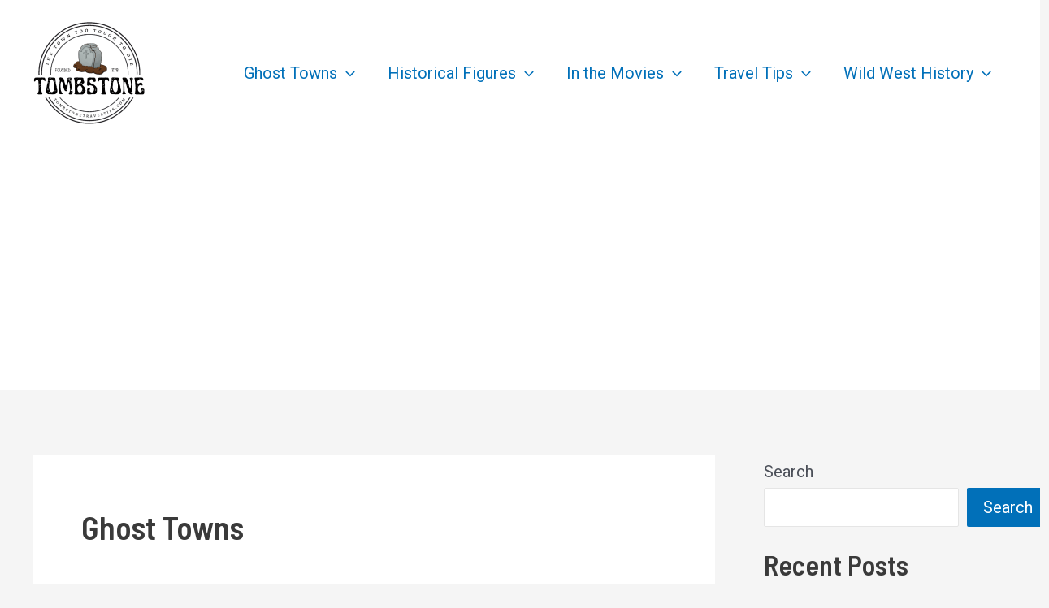

--- FILE ---
content_type: text/html; charset=utf-8
request_url: https://www.google.com/recaptcha/api2/aframe
body_size: 224
content:
<!DOCTYPE HTML><html><head><meta http-equiv="content-type" content="text/html; charset=UTF-8"></head><body><script nonce="-jlwpbDZtkPd2qBYOSaqdg">/** Anti-fraud and anti-abuse applications only. See google.com/recaptcha */ try{var clients={'sodar':'https://pagead2.googlesyndication.com/pagead/sodar?'};window.addEventListener("message",function(a){try{if(a.source===window.parent){var b=JSON.parse(a.data);var c=clients[b['id']];if(c){var d=document.createElement('img');d.src=c+b['params']+'&rc='+(localStorage.getItem("rc::a")?sessionStorage.getItem("rc::b"):"");window.document.body.appendChild(d);sessionStorage.setItem("rc::e",parseInt(sessionStorage.getItem("rc::e")||0)+1);localStorage.setItem("rc::h",'1768994248497');}}}catch(b){}});window.parent.postMessage("_grecaptcha_ready", "*");}catch(b){}</script></body></html>